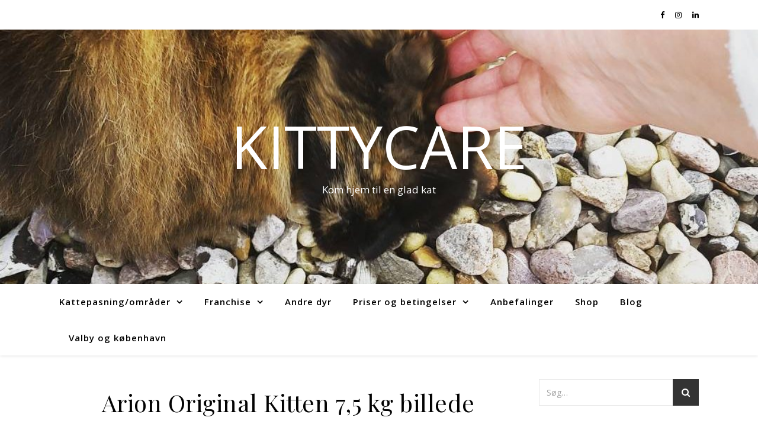

--- FILE ---
content_type: text/javascript
request_url: https://www.kittycare.dk/wp-content/plugins/mailchimp-for-woocommerce/public/js/mailchimp-woocommerce-public.min.js?ver=2.7.6.01
body_size: 2065
content:
var mailchimp,mailchimp_cart,mailchimp_billing_email,mailchimp_username_email,mailchimp_registration_email,mailchimp_submitted_email=!1,mailchimpReady=function(e){/in/.test(document.readyState)?setTimeout("mailchimpReady("+e+")",9):e()};function mailchimpGetCurrentUserByHash(e){try{if(!mailchimp_public_data.allowed_to_set_cookies)return;var i=mailchimp_public_data.ajax_url+"?action=mailchimp_get_user_by_hash&hash="+e,a=new XMLHttpRequest;a.open("POST",i,!0),a.onload=function(){if(a.status>=200&&a.status<400){var e=JSON.parse(a.responseText);if(!e)return;mailchimp_cart.valueEmail(e.email)&&mailchimp_cart.setEmail(e.email)}},a.onerror=function(){console.log("mailchimp.get_email_by_hash.request.error",a.responseText)},a.setRequestHeader("Content-Type","application/json"),a.setRequestHeader("Accept","application/json"),a.send()}catch(e){console.log("mailchimp.get_email_by_hash.error",e)}}function mailchimpHandleBillingEmail(e){try{if(!mailchimp_public_data.allowed_to_set_cookies)return;if(mailchimp_public_data.disable_carts)return;var i=document.querySelector("#mailchimp_woocommerce_newsletter");e||(e="#billing_email");var a=document.querySelector(e),t=void 0!==a?a.value:"";if(!mailchimp_cart.valueEmail(t)||mailchimp_submitted_email===t)return!1;mailchimp_cart.setEmail(t);var l=mailchimp_public_data.ajax_url+"?action=mailchimp_set_user_by_email&email="+t+"&mc_language="+mailchimp_public_data.language+"&subscribed="+(i&&i.checked?"1":"0"),m=new XMLHttpRequest;return m.open("POST",l,!0),m.onload=function(){var e=m.status>=200&&m.status<400,i=e?"mailchimp.handle_billing_email.request.success":"mailchimp.handle_billing_email.request.error";e&&(mailchimp_submitted_email=t),console.log(i,m.responseText)},m.onerror=function(){console.log("mailchimp.handle_billing_email.request.error",m.responseText)},m.setRequestHeader("Content-Type","application/json"),m.setRequestHeader("Accept","application/json"),m.send(),!0}catch(a){console.log("mailchimp.handle_billing_email.error",a),mailchimp_submitted_email=!1}}!function(){"use strict";var e,i,a,t={extend:function(e,i){for(var a in i||{})i.hasOwnProperty(a)&&(e[a]=i[a]);return e},getQueryStringVars:function(){var e=window.location.search||"",i=[],a={};if((e=e.substr(1)).length)for(var t in i=e.split("&")){var l=i[t];if("string"==typeof l){var m=l.split("="),n=m[0],r=m[1];n.length&&(void 0===a[n]&&(a[n]=[]),a[n].push(r))}}return a},unEscape:function(e){return decodeURIComponent(e)},escape:function(e){return encodeURIComponent(e)},createDate:function(e,i){e||(e=0);var a=new Date,t=i?a.getDate()-e:a.getDate()+e;return a.setDate(t),a},arrayUnique:function(e){for(var i=e.concat(),a=0;a<i.length;++a)for(var t=a+1;t<i.length;++t)i[a]===i[t]&&i.splice(t,1);return i},objectCombineUnique:function(e){for(var i=e[0],a=1;a<e.length;a++){var t=e[a];for(var l in t)i[l]=t[l]}return i}},l=(e=document,a=function(e,i,t){return 1===arguments.length?a.get(e):a.set(e,i,t)},a.get=function(i,t){return e.cookie!==a._cacheString&&a._populateCache(),null==a._cache[i]?t:a._cache[i]},a.defaults={path:"/",secure:!0,samesite:"strict"},a.set=function(t,l,m){switch(m={path:m&&m.path||a.defaults.path,domain:m&&m.domain||a.defaults.domain,expires:m&&m.expires||a.defaults.expires,secure:m&&m.secure!==i?m.secure:a.defaults.secure,samesite:m&&m.samesite||a.defaults.samesite},l===i&&(m.expires=-1),typeof m.expires){case"number":m.expires=new Date((new Date).getTime()+1e3*m.expires);break;case"string":m.expires=new Date(m.expires)}return t=encodeURIComponent(t)+"="+(l+"").replace(/[^!#-+\--:<-\[\]-~]/g,encodeURIComponent),t+=m.path?";path="+m.path:"",t+=m.domain?";domain="+m.domain:"",t+=m.expires?";expires="+m.expires.toGMTString():"",t+=m.secure?";secure":"",t+=m.samesite?";samesite="+m.samesite:"",e.cookie=t,a},a.expire=function(e,t){return a.set(e,i,t)},a._populateCache=function(){a._cache={};try{a._cacheString=e.cookie;for(var t=a._cacheString.split("; "),l=0;l<t.length;l++){var m=t[l].indexOf("="),n=decodeURIComponent(t[l].substr(0,m));m=decodeURIComponent(t[l].substr(m+1)),a._cache[n]===i&&(a._cache[n]=m)}}catch(e){console.log(e)}},a.enabled=function(){var e="1"===a.set("cookies.js","1").get("cookies.js");return a.expire("cookies.js"),e}(),a);mailchimp={storage:l,utils:t},mailchimp_cart=new function(){return this.email_types="input[type=email]",this.regex_email=/^([A-Za-z0-9_+\-\.])+\@([A-Za-z0-9_\-\.])+\.([A-Za-z]{2,4})$/,this.current_email=null,this.previous_email=null,this.expireUser=function(){this.current_email=null,mailchimp_public_data.allowed_to_set_cookies&&mailchimp.storage.expire("mailchimp.cart.current_email")},this.expireSaved=function(){mailchimp_public_data.allowed_to_set_cookies&&mailchimp.storage.expire("mailchimp.cart.items")},this.setEmail=function(e){if(mailchimp_public_data.allowed_to_set_cookies){if(!this.valueEmail(e))return!1;this.setPreviousEmail(this.getEmail()),mailchimp.storage.set("mailchimp.cart.current_email",this.current_email=e)}},this.getEmail=function(){if(mailchimp_public_data.allowed_to_set_cookies){if(this.current_email)return this.current_email;var e=mailchimp.storage.get("mailchimp.cart.current_email",!1);return!(!e||!this.valueEmail(e))&&(this.current_email=e)}},this.setPreviousEmail=function(e){if(mailchimp_public_data.allowed_to_set_cookies)return!!this.valueEmail(e)&&void mailchimp.storage.set("mailchimp.cart.previous_email",this.previous_email=e)},this.valueEmail=function(e){return this.regex_email.test(e)},this}}(),mailchimpReady((function(){if(mailchimp_public_data.allowed_to_set_cookies&&!mailchimp_public_data.disable_carts){if(void 0===e)var e={site_url:document.location.origin,defaulted:!0,ajax_url:document.location.origin+"/wp-admin?admin-ajax.php"};try{var i=mailchimp.utils.getQueryStringVars();void 0!==i.mc_cart_id&&mailchimpGetCurrentUserByHash(i.mc_cart_id);var a=document.querySelector("#mailchimp_woocommerce_newsletter");a&&(a.onchange=function(){mailchimp_submitted_email=null,mailchimpHandleBillingEmail("#billing_email")}),mailchimp_username_email=document.querySelector("#username"),mailchimp_billing_email=document.querySelector("#billing_email"),mailchimp_registration_email=document.querySelector("#reg_email"),mailchimp_billing_email&&(mailchimp_billing_email.onblur=function(){mailchimpHandleBillingEmail("#billing_email")},mailchimp_billing_email.onfocus=function(){mailchimpHandleBillingEmail("#billing_email")}),mailchimp_username_email&&(mailchimp_username_email.onblur=function(){mailchimpHandleBillingEmail("#username")},mailchimp_username_email.onfocus=function(){mailchimpHandleBillingEmail("#username")}),mailchimp_registration_email&&(mailchimp_registration_email.onblur=function(){mailchimpHandleBillingEmail("#reg_email")},mailchimp_registration_email.onfocus=function(){mailchimpHandleBillingEmail("#reg_email")})}catch(e){console.log("mailchimp ready error",e)}}}));